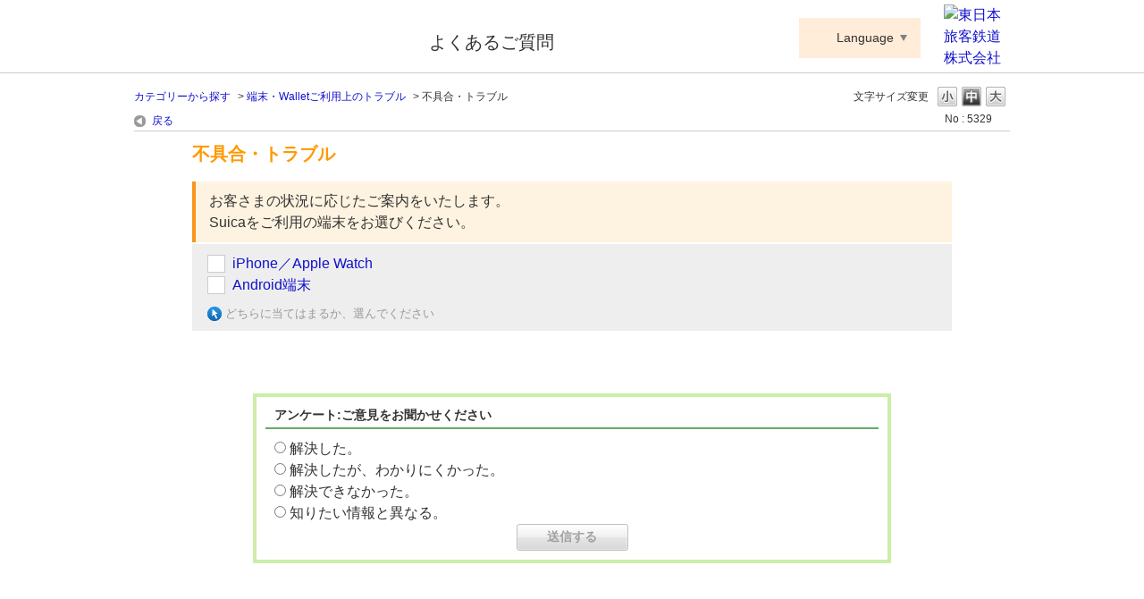

--- FILE ---
content_type: text/html; charset=utf-8
request_url: https://apfaq.mobilesuica.com/faq/show/5329?site_domain=default
body_size: 4957
content:
<!DOCTYPE html PUBLIC "-//W3C//DTD XHTML 1.0 Transitional//EN" "http://www.w3.org/TR/xhtml1/DTD/xhtml1-transitional.dtd">
<html xmlns="http://www.w3.org/1999/xhtml" lang="ja" xml:lang="ja">
  <head>
 <meta http-equiv="content-type" content="text/html; charset=UTF-8" />
    <meta http-equiv="X-UA-Compatible" content="IE=edge,chrome=1" />
    <meta http-equiv="Pragma" content="no-cache"/>
    <meta http-equiv="Cache-Control" content="no-cache"/>
    <meta http-equiv="Expires" content="0"/>
    <meta name="description" content="お客さまの状況に応じたご案内をいたします。

Suicaをご利用の端末をお選びください。
" />
    <meta name="keywords" content="端末・Walletご利用上のトラブル" />
    <meta name="csrf-param" content="authenticity_token" />
<meta name="csrf-token" content="bnyiWMal4BvKJCJyUk8iznX1g0xhBztgturUrfI7tEXY1gmldLE-6kZCsdYAONT4dGefWiNfeioDo2R_RrcWOg" />
    <script src="/assets/application_front_pc-70829ab258f817609cf7b092652328b6cc107d834757186420ba06bcb3c507c9.js"></script>
<script src="/assets/calendar/calendar-ja-da58e63df1424289368016b5077d61a523d45dd27a7d717739d0dbc63fa6a683.js"></script>
<script>jQuery.migrateMute = true;</script>
<script src="/assets/jquery-migrate-3.3.2.min-dbdd70f5d90839a3040d1cbe135a53ce8f7088aa7543656e7adf9591fa3782aa.js"></script>
<link rel="stylesheet" href="/assets/application_front_pc-7cab32363d9fbcfee4c18a6add9fe66228e2561d6fe655ed3c9a039bf433fbd8.css" media="all" />
<link href="/stylesheets/style.css?cyGOW2UULVvXX3QMUUS9XLsJT_I8FXRYr_2tzwvxKEnFiyWm1wDzqls556gDM0tquptT5H5NNRIatB0dv32KNg" media="all" rel="stylesheet" type="text/css" />
<link rel="stylesheet" href="https://apfaq.mobilesuica.com/css/style.css?site_id=-1" media="all" />
<link rel="stylesheet" href="https://apfaq.mobilesuica.com/css/style.css?site_id=1" media="all" />

    
    <title>不具合・トラブル | Suica Apple Pay よくあるご質問</title>
    
  </head>
  <body class="lang_size_medium" id="faq_show">
    
    <a name="top"></a>
    <div id="okw_wrapper">
<!-- ヘッダーカスタムパーツ -->
<!-- Google Tag Manager -->
<noscript><iframe src="//www.googletagmanager.com/ns.html?id=GTM-T6RWTC"
height="0" width="0" style="display:none;visibility:hidden"></iframe></noscript>
<script>(function(w,d,s,l,i){w[l]=w[l]||[];w[l].push({'gtm.start':
new Date().getTime(),event:'gtm.js'});var f=d.getElementsByTagName(s)[0],
j=d.createElement(s),dl=l!='dataLayer'?'&l='+l:'';j.async=true;j.src=
'//www.googletagmanager.com/gtm.js?id='+i+dl;f.parentNode.insertBefore(j,f);
})(window,document,'script','dataLayer','GTM-T6RWTC');</script>
<!-- End Google Tag Manager -->
<div id="okw_header">
	<div id="okw_header_inner">
		<h1 id="okw_header_logo" class="logo_header"><a href="https://www.jreast.co.jp/appsuica/" target="_blank" title="別ウィンドウでApple PayのSuicaサイトが開きます">Suica ApplePay</a></h1>
		<p id="okw_header_txt">よくあるご質問</p>
		<dl id="okw_header_language" class="okw_header_language js_toggleMenu">
			<dt><a href="#" class="language_toggle js_toggle">Language</a></dt>
			<dd class="language_menu js_menu js_close">
				<ul>
					<li><a href="/">日本語</a></li>
					<li><a href="https://apfaq.mobilesuica.com/category/show/92">English</a></li>
					<li><a href="https://apfaq.mobilesuica.com/category/show/94">簡体中文</a></li>
					<li><a href="https://apfaq.mobilesuica.com/category/show/93">繁體中文</a></li>
					<li><a href="https://apfaq.mobilesuica.com/category/show/95">한국어</a></li>
				</ul>
			</dd>
		</dl>
		<p id="okw_header_jr"><a href="https://www.jreast.co.jp" target="_blank" title="別ウィンドウで東日本旅客鉄道株式会社 公式HPが開きます"><img src="/usr/file/attachment/logo_jreast.png" alt="東日本旅客鉄道株式会社"></a></p>
	</div>
</div>
<script>
	<!--
	$(window).on('load', function () {
		$('.js_toggle').on('click', function(){
			$(this).parents('.js_toggleMenu').find('.js_menu').toggleClass('js_close');
			return false;
		});
		
		$(document).on('click', function(e) {
			if(!$(e.target).closest('.js_toggleMenu').length) {
				$('.js_menu').addClass('js_close');
			}
		});
	});
	-->
</script>
<!-- //ヘッダーカスタムパーツ -->
      <div id="okw_contents">
        <div id="okw_contents_base">
          <div id="okw_contents_inner" class="clearfix">
            <div id="okw_sub_header" class="clearfix">
              <div id="login_user_name"></div>
              <ul id="fontCol" class="flo_r">
                  <li class="okw_txt">文字サイズ変更</li>
  <li class="fntSml fntSml_ja">
    <a update_flash_color="#d4e0e8" data-remote="true" href="/front/font_size?font_type=small&amp;site_domain=default">S</a>
  </li>
  <li class="fntMidOn fntMidOn_ja">
    <a update_flash_color="#d4e0e8" data-remote="true" href="/front/font_size?font_type=middle&amp;site_domain=default">M</a>
  </li>
  <li class="fntBig fntBig_ja">
    <a update_flash_color="#d4e0e8" data-remote="true" href="/front/font_size?font_type=large&amp;site_domain=default">L</a>
  </li>

              </ul>
              <ul class="okw_bread">
  <li class="okw_bread_list"><a href="/category/show/114?site_domain=default">カテゴリーから探す</a><span>&nbsp;&gt;&nbsp;</span><a href="/category/show/62?site_domain=default">端末・Walletご利用上のトラブル</a><span>&nbsp;&gt;&nbsp;</span><span>不具合・トラブル</span></li>
</ul>
            
            </div>
            
<div class="colArea clearfix"><div class="oneCol okw_main_faq">    <div class="faq_qstInf_col clearfix">
    <ul class="siteLink">
        <li class="preLink">
            <a title="戻る" href="/?site_domain=default">戻る</a>
        </li>
    </ul>
  <ul class="faq_dateNo flo_r">
    <li class="faq_no">No&nbsp;:&nbsp;5329</li>
      <li class="faq_date">公開日時&nbsp;:&nbsp;2021/10/01 12:53</li>
  </ul>
</div>
<span class="mark_area"></span>

<script type='text/javascript'>
    //<![CDATA[
    $(function() {
        $("#faq_tag_search_return_button").click(function () {
            const keywordTagsJ = JSON.stringify()
            const faqId = `${}`
            faq_popup_close_log(keywordTagsJ, faqId);
            window.close();
            return false;
        });
    });
    //]]>
</script>

    <div id="wizard_list">
        <div id="wizard_content_0" class='wizard_content'>
    <h2 class="faq_qstCont_ttl">
      <span class="icoQ">
        不具合・トラブル
      </span>
    </h2>
    <div class="wzd_qstCont_col clearfix">
      <span class="wzd_qstCont_txt"><div>お客さまの状況に応じたご案内をいたします。</div>

<div>Suicaをご利用の端末をお選びください。</div>
</span>
      <span id="wizard_description_0"></span>
    </div>
    <div id="wizard_0" class="wzd_slct_area">
          <div class="clearfix wzd_slct_col">
            <a class="chckbx_off synchronous" update_flash_color="#d4e0e8" data-remote="true" data-method="get" href="/faq/wizard_select/5329?site_domain=default&amp;wizard_id=13711">
              iPhone／Apple Watch
</a>          </div>
          <div class="clearfix wzd_slct_col">
            <a class="chckbx_off synchronous" update_flash_color="#d4e0e8" data-remote="true" data-method="get" href="/faq/wizard_select/5329?site_domain=default&amp;wizard_id=13712">
              Android端末
</a>          </div>
        <div class="selecttxt">どちらに当てはまるか、選んでください</div>
    </div>
</div>


<script type="text/javascript">
$(function() {
  function resetFaqCountFlag() {
    window.__faq_countup_sent__ = false;
  }

  function countUpOnce() {
    // すでに送信済みならスキップ
    if (window.__faq_countup_sent__) return;
    window.__faq_countup_sent__ = true;

    fetch("/faq/countup?site_domain=default", {
      method: "POST",
      headers: {
        "Content-Type": "application/json",
        "X-CSRF-Token": $('meta[name=csrf-token]').attr('content'),
        "X-Requested-With": "XMLHttpRequest"
      },
      body: JSON.stringify({
        faq_id: "5329",
        category_id: "62"
      })
    });
  }

  countUpOnce();

  // PC タグ検索 個別のモーダルを閉じる場合
  $("#faq_show .faq_tag_search_return_button").on("click", function() {
    resetFaqCountFlag();
  });
  // PC タグ検索 全てのモーダルを閉じる場合
  $("#faq_show .faq_tag_search_close_button").on("click", function() {
    resetFaqCountFlag();
  });

  // スマホ タグ検索
  $('.faq_tag_modal_close_btn').on("click", function() {
    resetFaqCountFlag();
  });

  // PC スーパーアシスタント Colorboxモーダルを閉じる場合
  $(document).on("cbox_closed", function() {
    resetFaqCountFlag();
  });

  // スマホ スーパーアシスタント FAQ詳細から戻る場合
  $("#toggle_preview_faq").on("click", function() {
    resetFaqCountFlag();
  });
});
</script>


    </div>


</div></div><div class="colArea clearfix"><div class="oneCol okw_parts_enquete">  <div class="okw_enquete_area">
    <h2 class="questioner_ttl" id="enquete_form_message">アンケート:ご意見をお聞かせください</h2>
    <div class="questioner_col">
      <form id="enquete_form" update_flash_color="#d4e0e8" action="/faq/new_faq_enquete_value?site_domain=default" accept-charset="UTF-8" data-remote="true" method="post"><input type="hidden" name="authenticity_token" value="D2K2vCQwR2O_eKtdJgMieglGY72gG9q9olR2_4K4-n35-8FSrZLjM_yt5rQIzeU_uyCgGr8ljoIkFGxaKDabLg" autocomplete="off" />
        <ul class="faq_form_list">
          <input value="5329" autocomplete="off" type="hidden" name="faq_enquete_value[faq_id]" id="faq_enquete_value_faq_id" />
          
          
            <li>
                  <input type="radio" value="1" checked="checked" name="faq_enquete_value[enquete_id]" id="faq_enquete_value_enquete_id_1" />
              <label for="faq_enquete_value_enquete_id_1">解決した。</label>
            </li>
            <li>
                  <input type="radio" value="2" name="faq_enquete_value[enquete_id]" id="faq_enquete_value_enquete_id_2" />
              <label for="faq_enquete_value_enquete_id_2">解決したが、わかりにくかった。</label>
            </li>
            <li>
                  <input type="radio" value="3" name="faq_enquete_value[enquete_id]" id="faq_enquete_value_enquete_id_3" />
              <label for="faq_enquete_value_enquete_id_3">解決できなかった。</label>
            </li>
            <li>
                  <input type="radio" value="4" name="faq_enquete_value[enquete_id]" id="faq_enquete_value_enquete_id_4" />
              <label for="faq_enquete_value_enquete_id_4">知りたい情報と異なる。</label>
            </li>
        </ul>
        <div class="questioner_submit_btn">
          <input type="submit" name="commit" value="送信する" id="enquete_form_button" class="questioner_btn" />
        </div>
<input type="hidden" name="site_domain" value="default" /></form>    </div>
  </div>

</div></div><div class="colArea clearfix"><div class="oneCol okw_parts_faq_relations">  <span class="spinner"></span>

  <script type="text/javascript">
      $.ajax({
          type: 'GET',
          url: '/custom_part/faq_relations?category_id=62&id=5329&site_domain=default&split=false',
          dataType: 'html',
          success: function(data) {
              $('.okw_parts_faq_relations').html(data)
          }
      });
  </script>
</div></div><div class="colArea clearfix"><div class="oneCol okw_parts_usr_23"><script id="bedore-webagent" src="https://webagent.bedore.jp/init.js" data-token="fe838d3d-69f6-4dec-a885-2e6c732b23b4"></script>
</div></div><p class="topLink"><a href="#top">TOPへ</a></p>
<script type="text/javascript">
$(function() {
  function resetFaqCountFlag() {
    window.__faq_countup_sent__ = false;
  }

  function countUpOnce() {
    // すでに送信済みならスキップ
    if (window.__faq_countup_sent__) return;
    window.__faq_countup_sent__ = true;

    fetch("/faq/countup?site_domain=default", {
      method: "POST",
      headers: {
        "Content-Type": "application/json",
        "X-CSRF-Token": $('meta[name=csrf-token]').attr('content'),
        "X-Requested-With": "XMLHttpRequest"
      },
      body: JSON.stringify({
        faq_id: "5329",
        category_id: "62"
      })
    });
  }

  countUpOnce();

  // PC タグ検索 個別のモーダルを閉じる場合
  $("#faq_show .faq_tag_search_return_button").on("click", function() {
    resetFaqCountFlag();
  });
  // PC タグ検索 全てのモーダルを閉じる場合
  $("#faq_show .faq_tag_search_close_button").on("click", function() {
    resetFaqCountFlag();
  });

  // スマホ タグ検索
  $('.faq_tag_modal_close_btn').on("click", function() {
    resetFaqCountFlag();
  });

  // PC スーパーアシスタント Colorboxモーダルを閉じる場合
  $(document).on("cbox_closed", function() {
    resetFaqCountFlag();
  });

  // スマホ スーパーアシスタント FAQ詳細から戻る場合
  $("#toggle_preview_faq").on("click", function() {
    resetFaqCountFlag();
  });
});
</script>


          </div>
        </div>
      </div>
<div id="okw_footer_custom">
	<!--<div class="ttl_col">
		<h2 class="ttl_bg"><span class="icoCate">お問い合わせ</span></h2>
	</div>
	<div id="footer">
		<div>
			<p>お問い合わせが非常に多いため、電話がつながりにくい場合がございます。<br>お客さまにはご迷惑をおかけいたしますが、ご理解をお願い申し上げます。</p>
		</div>
		<p><span>050-2016-5077</span>※電話番号をよくお確かめのうえ、おかけください。<br>受付時間：10:00～19:00</p>
	</div>-->
</div>
<script><!--
$(function() {
	var url = location.href + ' ';
	if( url.indexOf('appsuica.okbiz.okwave.jp/ ') < 0 ){
		$('#okw_footer_custom').hide();
	}
});
--></script>
<script type="text/javascript" src="https://www.jreast.co.jp/suica/common/js/matchheight.js"></script>
<script><!--
$(function() {
	$('#top_frequency_list ul li').matchHeight();
	$('.cateList_area ul.cateList_box li.cateList_4line').matchHeight();
});
--></script>      <div id="okw_footer_default" class="clearfix">
        <p id="okw_logo_footer" class="flo_r logo_footer">
          <a href="https://aisaas.pkshatech.com/faq/" target="_blank">PKSHA FAQ logo</a>
        </p>
      </div>
    </div>


  </body>
</html>


--- FILE ---
content_type: text/html; charset=utf-8
request_url: https://apfaq.mobilesuica.com/custom_part/faq_relations?category_id=62&id=5329&site_domain=default&split=false
body_size: 705
content:
    <div class="ttl_col"><h2 class="ttl_bg"><span class="icoFaq">関連するFAQ</span></h2></div>
    <ul class="faq_relate_list">
        <li class="faq_list_bg1 Q_sml">
          <a title="iPhone端末/Apple Watch端末のSuicaが駅改札機や店舗レジで反応しない。" href="/faq/show/1525?category_id=62&amp;site_domain=default">iPhone端末/Apple Watch端末のSuicaが駅改札機や店舗レジで反応しない。</a>
        </li>
        <li class="faq_list_bg2 Q_sml">
          <a title="Suicaアプリケーションにて「Suicaがありません」と表示されました。" href="/faq/show/1512?category_id=62&amp;site_domain=default">Suicaアプリケーションにて「Suicaがありません」と表示されました。</a>
        </li>
        <li class="faq_list_bg1 Q_sml">
          <a title="「エラーが発生しました。（1370）」と表示され、入金（チャージ）やチケット購入ができません。" href="/faq/show/5211?category_id=62&amp;site_domain=default">「エラーが発生しました。（1370）」と表示され、入金（チャージ）やチケット購入ができません。</a>
        </li>
        <li class="faq_list_bg2 Q_sml">
          <a title="入金（チャージ）やSF（電子マネー）利用しても、残高表示が変わりません。" href="/faq/show/1501?category_id=62&amp;site_domain=default">入金（チャージ）やSF（電子マネー）利用しても、残高表示が変わりません。</a>
        </li>
        <li class="faq_list_bg1 Q_sml">
          <a title="入金（チャージ）が完了していないのに、ウォレットアプリ／カードの利用明細や利用通知に反映されています。 " href="/faq/show/1502?category_id=62&amp;site_domain=default">入金（チャージ）が完了していないのに、ウォレットアプリ／カードの利用明細や利用通知に反映されています。 </a>
        </li>
    </ul>



--- FILE ---
content_type: text/css
request_url: https://apfaq.mobilesuica.com/css/style.css?site_id=1
body_size: 3955
content:
@charset "UTF-8";
.ttl_col h2 {
  font-size: 15px;
  /* 文字サイズ 201711 */
}

.faq_list_bg2 {
  /*background-color: #edffe5;  背景色 */
  background-color: #f1f1f1;
  /* 201711 */
}

/* 更新日時 を非表示にする */
.faq_dateNo .faq_date, .search_No, .faq_dateNo .faq_date {
  display: none !important;
}

/* 更新日時（カテゴリー一覧） を非表示にする */
/* 更新日時 を非表示にする */
.icoHdquestion {
  padding: 3px 0 0 35px;
  /* 201711 */
  background: none;
  padding-left: 0;
}

/* お問合わせ　タイトルアイコン 201711 */
/* ====================================================
 *=
 *=	AppSuica Style
 *=
 *==================================================== */
#okw_contents {
  /* cancel */
  background: none;
  /* add */
  padding-top: 10px;
}

#okw_contents_base {
  /* cancel */
  background: none;
  padding-right: 0px;
  width: 980px;
}

#okw_contents_inner {
  /* cancel */
  background: none;
  padding: 5px 0 1px 0px;
}

.colArea {
  /* cancel */
  margin-bottom: 50px;
}

#category_index .colArea {
  margin-bottom: 30px;
}
#category_index .colArea.f-kotei {
  margin-bottom: 20px;
}

.colArea:last-child, #category_index .colArea:last-child {
  margin-bottom: 0;
}

/* 1 列パーツ 201711 */
.ttl_col {
  /* cancel */
  background: none;
  /* add */
  position: relative;
  margin-top: 10px;
  padding: 0.1em 0;
  background-color: #000;
  color: #fff;
}

/* パーツタイトル 201711 */
.ttl_bg {
  /* cancel */
  background: none;
  padding-left: 1em;
}

.icoInf, .icoInfoNews, .icoKeyword, .icoQa, .icoNew, .icoCate, .icoResult, .icoHelpdesk, .icoLogin, .icoHot, .icoFavorite, .icoPickup, .icoCommunity {
  /* cancel */
  padding: 6px 0 0 0px;
  /* add */
  background-image: none;
}

li.search_list_inner:hover {
  /* cancel */
  background-color: #e3e3e3;
}

.search_list_bg2 {
  /* cancel */
  background-color: #fafafa;
}

.faq_ans_bor {
  /* cancel */
  background: none;
  /* add */
  border-bottom: 3px solid #dbdbdb;
}

.icoQ {
  /* cancel */
  background: transparent url("/usr/file/attachment/ico_qst.png") no-repeat scroll left top;
}

.icoA {
  /* cancel */
  background: transparent url("/usr/file/attachment/ico_ans.png") no-repeat scroll left top;
}

.icoQ_sml {
  /* cancel */
  background: transparent url("/usr/file/attachment/ico_qst_s.png") no-repeat scroll 0% 40%;
}

.icoA_sml {
  /* cancel */
  background: transparent url("/usr/file/attachment/ico_ans_s.png") no-repeat scroll 0% 10%;
}

.a_contents .a_ttl_br {
  /* cancel */
  background: url("/usr/file/attachment/ico_ans.png") no-repeat scroll 10px center #A8DCFB;
}

#okw_header {
  /* cancel */
  background: none;
  /* add */
  border-bottom: 1px solid #cccccc;
}

#okw_header_inner {
  /* cancel */
  background: none;
  height: 80px;
  /* add */
  position: relative;
}
#okw_header_inner:after {
  content: "";
  display: block;
  clear: both;
}

#okw_header_logo {
  float: left;
  width: 303px;
  height: 74px;
}
#okw_header_logo.logo_header a {
  /* cancel */
  display: inline-block;
  background: transparent url("/usr/file/attachment/logo_header.png") no-repeat scroll left top;
  width: 303px;
  height: 64px;
  margin: 10px 20px 0 0;
  /* add */
}

#okw_header_txt {
  position: absolute;
  top: 32px;
  left: 330px;
  width: 200px;
  height: 30px;
  font-size: 20px;
}

#okw_header_appsuica {
  position: absolute;
  top: 35px;
  left: 680px;
  width: 195px;
  height: 30px;
  font-size: 16px;
}
#okw_header_appsuica a {
  display: inline-block;
  padding-left: 13px;
  background: url("/usr/file/attachment/ico_arrow01.png") no-repeat 0px 5px;
  text-decoration: underline;
}

#okw_header_jr {
  position: absolute;
  top: 5px;
  right: 0;
  width: 74px;
  height: 70px;
}

#okw_footer_custom {
  /* cancel */
  height: auto;
  background: none;
  /* add */
  margin: 0 auto;
  width: 980px;
}
#okw_footer_custom:after {
  content: "";
  display: block;
  clear: both;
}
#okw_footer_custom div#footer {
  margin-top: 20px;
  margin-bottom: 20px;
}
#okw_footer_custom div#footer div {
  margin-bottom: 20px;
  border: 1px solid #ff0000;
  padding: 20px;
  color: #ff0000;
}
#okw_footer_custom div#footer p span {
  display: inline-block;
  margin-right: 15px;
  font-size: 22px;
  font-weight: bold;
}

div#okw_footer_default {
  border-top: 1px solid #cccccc;
  padding-top: 20px;
}

/* === 注目のキーワード ======================= */
.okw_parts_attention_keyword {
  margin-top: -40px;
  margin-left: 15px;
}
.okw_parts_attention_keyword .ttl_col {
  /* cancel */
  background: none;
  /* add */
  position: relative;
  margin-top: 0;
  border-top: none;
  border-bottom: none;
}
.okw_parts_attention_keyword .ttl_col:before {
  content: "";
  display: none;
}
.okw_parts_attention_keyword .ttl_bg {
  /* cancel */
  background: none;
}

.attention_keyword_list {
  /* cancel */
  margin-top: 0;
  padding: 0px;
}
.attention_keyword_list li span {
  display: none;
}
.attention_keyword_list li:before {
  content: "・";
  display: inline-block;
  margin-left: 5px;
}
.attention_keyword_list li:after {
  content: "";
  display: inline-block;
  margin-right: 5px;
}

/* === よくいただく質問から探す ======================= */
#top_frequency_list {
  margin-top: 20px;
}
#top_frequency_list ul {
  margin: 0;
}
#top_frequency_list ul li {
  float: left;
  box-sizing: border-box;
  margin-right: 28px;
  margin-bottom: 28px;
  width: 224px;
}
#top_frequency_list ul li:nth-of-type(4n) {
  margin-right: 0;
}
#top_frequency_list ul li a {
  display: block;
  box-sizing: border-box;
  padding: 25px 15px;
  width: 100%;
  height: 100%;
  background-color: #f2f2f2;
  text-align: center;
}
#top_frequency_list ul li a img {
  display: block;
  margin: 0 auto 5px;
}

/* === 閲覧の多いFAQ ======================= */
.qaList {
  /* cancel */
  margin: 10px 0 0;
}
.qaList li {
  /* cancel */
  background: transparent url("../images/front/marker_arrow.gif") no-repeat scroll 2px 5px;
  /* add */
  box-sizing: border-box;
  float: left;
  padding-right: 10px;
  width: 50%;
}
.qaList li:nth-of-type(2n+1) {
  clear: both;
}

/* === カテゴリーから探す ======================= */
.cateList_area {
  margin-top: 20px;
}
.cateList_area ul.cateList_box {
  margin: 0;
}
.cateList_area ul.cateList_box li.cateList_4line {
  float: left;
  box-sizing: border-box;
  margin-right: 28px;
  margin-bottom: 28px;
  /* 201711 */
  border: 1px solid #000000;
  padding: 25px 15px;
  width: 224px;
}
.cateList_area ul.cateList_box li.cateList_4line:nth-of-type(4n) {
  margin-right: 0;
}
.cateList_area ul.cateList_box li.cateList_4line > a {
  display: block;
  box-sizing: border-box;
  margin-bottom: 15px;
  height: 68px;
  text-align: center;
}
.cateList_area ul.cateList_box li.cateList_4line > a img {
  float: none;
  margin: 0;
}
.cateList_area ul.cateList_box li.cateList_4line > div.cate_middle {
  box-sizing: border-box;
  padding: 0;
  text-align: center;
}
.cateList_area ul.cateList_box li.cateList_4line > div.cate_middle a {
  display: block;
}

/* === TOP YouTube ======================= */
#aps_how_to_use div.box h2 {
  position: relative;
  /* 201711 */
  background-color: #58b530;
  font-weight: bold;
  color: white;
}
#aps_how_to_use div.box h2:first-child {
  margin-top: 10px;
}
#aps_how_to_use div.box h2:after {
  content: "";
  display: block;
  position: absolute;
  top: 50%;
  right: 3.125%;
  margin-top: -8px;
  width: 15px;
  height: 15px;
  background-image: url(/usr/file/attachment/ico_plus.png);
  background-repeat: no-repeat;
  background-size: contain;
}
#aps_how_to_use div.box h2.on:after {
  background-image: url(/usr/file/attachment/ico_minus.png);
}
#aps_how_to_use div.box h3, #aps_how_to_use div.box h4, #aps_how_to_use div.box div.movies {
  background-color: #f7f7f7;
  font-weight: normal;
}
#aps_how_to_use div.box h3 span.caution, #aps_how_to_use div.box h4 span.caution {
  color: #ee0000;
}
#aps_how_to_use div.box div.movies > div img {
  position: absolute;
  top: 0;
  left: 0;
  margin-top: -9.5%;
  width: 100%;
  height: auto;
}
#aps_how_to_use div.box div.movies > div img[src*="/ico_movie_start.png"] {
  margin-top: 0;
}
#aps_how_to_use div.box div.movies > div iframe {
  position: absolute;
  top: 0;
  left: 0;
  width: 100%;
  height: 100%;
}
#aps_how_to_use div.box h2 {
  margin-bottom: 10px;
  padding: 0.8em 1em;
  /* 201711 */
  font-size: 15px;
}
#aps_how_to_use div.box h3 {
  padding: 18px 12px 15px;
  font-size: 22px;
}
#aps_how_to_use div.box h3 span.txt {
  font-size: inherit;
}
#aps_how_to_use div.box h3 span.caution {
  display: block;
  padding-left: 1em;
  text-indent: -1em;
  font-size: 14px;
}
#aps_how_to_use div.box div.movies {
  position: relative;
  box-sizing: border-box;
}
#aps_how_to_use div.box div.movies:after {
  content: "";
  display: block;
  clear: both;
}
#aps_how_to_use div.box div.movies h4 {
  position: absolute;
  top: 0;
  right: 0;
  box-sizing: border-box;
  padding: 11px 10px 12px;
  width: 44%;
  cursor: pointer;
}
#aps_how_to_use div.box div.movies h4:after {
  content: "";
  display: block;
  clear: both;
}
#aps_how_to_use div.box div.movies h4:nth-of-type(odd) {
  background-color: #e8e8e8;
}
#aps_how_to_use div.box div.movies h4:nth-of-type(even) {
  background-color: #f7f7f7;
}
#aps_how_to_use div.box div.movies h4.on {
  background-color: #444444;
  color: white;
}
#aps_how_to_use div.box div.movies h4 span.img {
  float: left;
  overflow: hidden;
  margin-right: 10px;
  width: 90px;
  height: 50px;
}
#aps_how_to_use div.box div.movies h4 span.img img {
  margin-top: -9.6%;
  width: 100%;
  height: auto;
}
#aps_how_to_use div.box div.movies h4 span.caution {
  display: none;
}
#aps_how_to_use div.box div.movies > div {
  display: none;
  overflow: hidden;
  position: absolute;
  top: 0;
  left: 0;
  box-sizing: border-box;
  padding-top: 31.4%;
  width: 56%;
  background-color: rgba(0, 0, 0, 0.5);
}
#aps_how_to_use div.box div.movies > div.on {
  display: block;
}

/* 201711/// */
/* ///201711 */
/* === helpdesk ======================= */
#hd_lead {
  box-sizing: border-box;
  margin: 20px auto 10px;
  width: 800px;
}
#hd_lead h2 {
  padding: 8px 0 5px;
  height: auto;
  text-align: center;
  font-size: 1.2em;
}
#hd_lead p, #hd_lead dl {
  margin-bottom: 1em;
}
#hd_lead ul {
  margin-bottom: 1em;
}
#hd_lead ul li {
  margin-bottom: 5px;
  padding-left: 1em;
  text-indent: -1em;
}
#hd_lead ul li:before {
  content: "※";
}

.ttl_col.hdquestion_col {
  box-sizing: border-box;
  margin: 0 auto 10px;
  width: 800px;
}

.siteLink {
  box-sizing: border-box;
  margin: 0 auto;
  width: 800px;
}

#hd_attention {
  box-sizing: border-box;
  margin: 10px auto;
  padding: 15px;
  width: 800px;
  background-color: #f0f0f0;
}
#hd_attention p {
  margin-bottom: 5px;
  text-align: center;
  font-weight: bold;
  font-size: 1.2em;
  color: #dc143c;
}
#hd_attention ul li {
  margin-bottom: 5px;
  padding-left: 1em;
  text-indent: -1em;
}
#hd_attention ul li:before {
  content: "※";
}
#hd_attention ul li a[target="_blank"] {
  margin-right: 5px;
  padding-right: 8px;
  background-image: url(/usr/file/attachment/ico_link_blank01_s.png);
  background-repeat: no-repeat;
  background-position: right center;
}

/*.hd_question_form .HDcontents_table .HDcontent dt {
 *	width: 40%;
 *} */
* {
  font-family: "ヒラギノ角ゴ Pro W3", "Hiragino Kaku Gothic Pro", "メイリオ", Meiryo, Osaka, "ＭＳ Ｐゴシック", "MS PGothic", sans-serif;
}

/* --------------------------------------------------------
 *
 *	201711
 *
 *-------------------------------------------------------- */
/* 検索窓上のテキスト非表示 */
#k_search_description {
  display: none;
}

/* はじめにお読みください */
.hajimetebox {
  margin-top: 10px;
}

.oneCol .hajimetebox:first-child, .okw_parts_category .hajimetebox:first-child {
  margin-top: 0;
}

.hajimetebox dl {
  float: left;
  width: 470px;
}
.hajimetebox dl:first-child {
  margin-right: 40px;
}
.hajimetebox dl dt {
  padding: 0.6em 1em 0.5em;
  background-color: #ffecd9;
  font-size: 15px;
  font-weight: bold;
}
.hajimetebox dl dd {
  padding: 1em;
}
.hajimetebox dl dd ul li {
  margin-top: 0.3em;
}
.hajimetebox dl dd ul li:first-child {
  margin-top: 0;
}
.hajimetebox dl dd ul li a {
  padding: 0 0 2px 22px;
  background: url(/usr/file/attachment/ico_qst_s.png) 0 0.15em no-repeat;
  font-size: 15px;
}

/* フォントサイズ小さく */
.f-kotei .cate_middle a {
  font-size: 16px !important;
}
.f-kotei .cate_middle a .font-s {
  font-size: 11px !important;
}

.colArea.f-kotei {
  margin-bottom: 0;
}

.icoFaq {
  /* cancel */
  background: none;
  padding: 6px 0 0 0;
}

/* ====================================================
 *=
 *=	20180129
 *=
 *==================================================== */

ul#info_and_news_list {
	padding-top:1em;
}

ul#info_and_news_list li {
	padding:3px 0;
	background:none !important;
}

ul#info_and_news_list li span.infoTxt{
	margin-left:1em;
}

.qaList li.Q_sml {
	background: transparent url("../images/front/ico_qst_s.png") no-repeat scroll 0px 3px !important;
}

#mailtxt {
	text-align:center;
}

.HDcolumn_left, 
.create_account_request_left {
	font-size:80%;
}

.HDcolumn_right, 
.create_account_request_right {
}

/* ====================================================
 *=
 *=	20180306
 *=
 *==================================================== */

li.line_incident_3{
	display:none;
}

/* ====================================================
 *=
 *=	20190131-多言語ボタン追加対応
 *=
 *==================================================== */
/* ヘッダとコンテンツの重なり順 */
#okw_header {
	position: relative;
	z-index: 2;
}

#okw_contents {
	position: relative;
	z-index: 1;
}

/* 多言語ボタン */
.okw_header_language {
	position: absolute;
	top: 20px;
	right: 100px;
	font-size: .875em;
}

.okw_header_language a {
	display: block;
	color: #333;
	text-decoration: none;
}

.language_toggle {
	display: block;
	position: relative;
	padding: 12px 30px 12px 42px;
	background-color: #ffecd9;
}

.language_toggle::before {
	display: block;
	position: absolute;
	left: 15px;
	width: 20px;
	height: 20px;
	background: url(/usr/file/attachment/0lpyy9qZCWaIQxjw.svg) no-repeat center / contain;
	content: "";
}

.language_toggle::after {
	position: absolute;
	top: calc(12px + .5em);
	right: 15px;
	border: calc(4 / 14 * 1em) solid transparent;
	border-top: calc(7 / 14 * 1em) solid #808080;
	content: "";
}

.language_menu {
	background-color: #ffecd9;
	font-size: calc(13 / 14 * 1em);
}

.language_menu.js_close {
	display: none;
}

.language_menu a {
	position: relative;
	padding: 10px 15px;
}

.language_menu a:hover {
	text-decoration: underline;
}

.language_menu a::after {
	position: absolute;
	top: calc(10px + .4em);
	right: 15px;
	width: 4px;
	height: 4px;
	border-top: 1px solid #808080;
	border-right: 1px solid #808080;
	transform: rotate(45deg);
	content: "";
}

/* ====================================================
 *=
 *=	20190531
 *=
 *==================================================== */

#helpdesk_update .line_incident_3, 
#helpdesk_show .line_incident_3, 
#helpdesk_edit .line_incident_3 { 
display:block; 
} 


/* ====================================================
 *=
 *=	20190704
 *=
 *==================================================== */

.faq_cate_col {display:none !important;}


/* ====================================================
 *=
 *=	20200303
 *=
 *==================================================== */

.mailing_box {
	border: 1px solid;
	margin: 10px 0;
}
.mailing_box p {
	padding: 1em 1em 0 1em;
}


/* ====================================================
 *=
 *=	20200326
 *=
 *==================================================== */

div.form_incident_125,div.form_incident_126,div.form_incident_127,div.form_incident_128 {font-size:80%;}
.teikitext {margin:10px 0; font-size:80%;}
.teikitext span.underline{text-decoration:underline;}
.teikibox {padding:10px; margin:10px; background:#eee;}